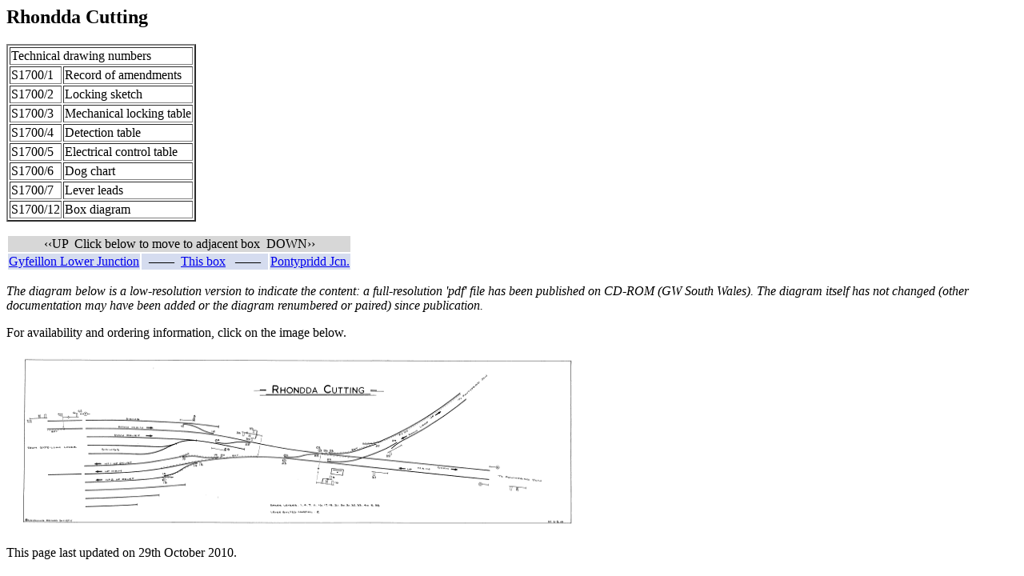

--- FILE ---
content_type: text/html
request_url: https://www.s-r-s.org.uk/html/gwk/S1700.htm
body_size: 939
content:
<!DOCTYPE HTML PUBLIC "-//W3C//DTD HTML 3.2//EN">
<HTML>
<HEAD>
<link rel="shortcut icon" href="signalboxgw.ico">
<TITLE>Rhondda Cutting Signal Box</TITLE>
<STYLE TYPE="text/css">
.unlink {color:#0000FF; font-style:italic; text-decoration:underline}
</STYLE>
</HEAD>
<BODY>
<H2>Rhondda Cutting</H2>
<TABLE BORDER=2>
<TR><TD COLSPAN=2>Technical drawing numbers</TD></TR>
<TR><TD>S1700/1</TD><TD>Record of amendments</TD></TR>
<TR><TD>S1700/2</TD><TD>Locking sketch</TD></TR>
<TR><TD>S1700/3</TD><TD>Mechanical locking table</TD></TR>
<TR><TD>S1700/4</TD><TD>Detection table</TD></TR>
<TR><TD>S1700/5</TD><TD>Electrical control table</TD></TR>
<TR><TD>S1700/6</TD><TD>Dog chart</TD></TR>
<TR><TD>S1700/7</TD><TD>Lever leads</TD></TR>
<TR><TD>S1700/12</TD><TD>Box diagram</TD></TR>
</TABLE>
<P>

<TABLE BORDER="0"><TR BGCOLOR="#D7D7D7"><TD COLSPAN=3 ALIGN="CENTER">&lsaquo;&lsaquo;UP&nbsp;&nbsp;Click below to move to adjacent box&nbsp;&nbsp;DOWN&rsaquo;&rsaquo;</TD></TR>
<TR BGCOLOR="#D5DCEF"><TD><A HREF="../gwk/S1701.htm">Gyfeillon Lower Junction</A></TD><TD>&nbsp;&nbsp;&mdash;&mdash;&nbsp;&nbsp;<A HREF="../cdgwhq.htm#S1700">This box</A>
&nbsp;&nbsp;&mdash;&mdash;&nbsp;&nbsp;</TD><TD><A HREF="../gwk/S1674.htm">Pontypridd Jcn.</A></TD></TR>
</TABLE>
<P><I>The diagram below is a low-resolution version to indicate the content: a full-resolution 'pdf' file has been published on CD-ROM (GW South Wales). The diagram itself has not changed (other documentation may 
have been added or the diagram renumbered or paired) since publication.</I></P> For availability and ordering information, click on the image below.</I></P>
<p><A HREF="../../drawdiagrams.php" TARGET="_blank"><img src="S1700-2.gif" height="225" width="720"></A></p>
<p>This page last updated on 29th October 2010.</p>
</BODY>
</HTML>
